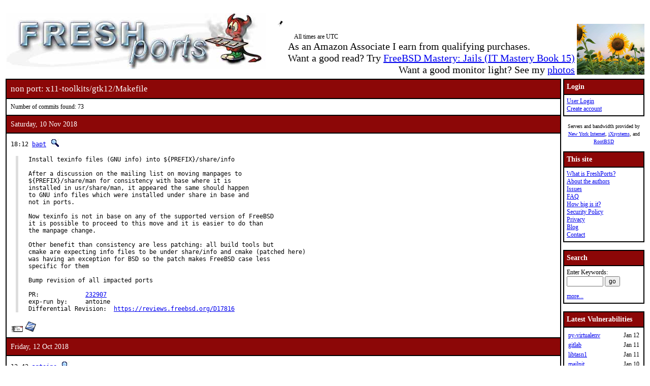

--- FILE ---
content_type: text/html; charset=UTF-8
request_url: https://www.freshports.org/x11-toolkits/gtk12/Makefile
body_size: 15704
content:
<!DOCTYPE html>
<html lang="en">
<head>
<!-- Google tag (gtag.js) -->
<script async src="https://www.googletagmanager.com/gtag/js?id=G-XD83WKV7CC"></script>
<script>
  window.dataLayer = window.dataLayer || [];
  function gtag(){dataLayer.push(arguments);}
  gtag('js', new Date());

  gtag('config', 'G-XD83WKV7CC');
</script>
	<title>FreshPorts -- x11-toolkits/gtk12/Makefile</title>
	<link rel="stylesheet" href="/css/freshports.css?v=e8de3987" type="text/css">

	<meta http-equiv="Content-Type" content="text/html; charset=UTF-8">

	<meta name="description" content="x11-toolkits/gtk12/Makefile">
	<meta name="keywords"    content="FreeBSD, index, applications, ports">

	<link rel="SHORTCUT ICON" href="/favicon.ico">

	<link rel="alternate" type="application/rss+xml" title="FreshPorts - The Place For Ports" href="https://www.freshports.org/backend/rss2.0.php">

	<link rel="search" type="application/opensearchdescription+xml" href="https://www.freshports.org/opensearch.php" title="FreshPorts">

	<link rel="apple-touch-icon" sizes="57x57" href="/images/apple-icon-57x57.png">
	<link rel="apple-touch-icon" sizes="60x60" href="/images/apple-icon-60x60.png">
	<link rel="apple-touch-icon" sizes="72x72" href="/images/apple-icon-72x72.png">
	<link rel="apple-touch-icon" sizes="76x76" href="/images/apple-icon-76x76.png">
	<link rel="apple-touch-icon" sizes="114x114" href="/images/apple-icon-114x114.png">
	<link rel="apple-touch-icon" sizes="120x120" href="/images/apple-icon-120x120.png">
	<link rel="apple-touch-icon" sizes="144x144" href="/images/apple-icon-144x144.png">
	<link rel="apple-touch-icon" sizes="152x152" href="/images/apple-icon-152x152.png">
	<link rel="apple-touch-icon" sizes="180x180" href="/images/apple-icon-180x180.png">
	<link rel="icon" type="image/png" sizes="192x192"  href="/images/android-icon-192x192.png">
	<link rel="icon" type="image/png" sizes="32x32" href="/images/favicon-32x32.png">
	<link rel="icon" type="image/png" sizes="96x96" href="/images/favicon-96x96.png">
	<link rel="icon" type="image/png" sizes="16x16" href="/images/favicon-16x16.png">
	<link rel="manifest" href="/manifest.json">
	<meta name="msapplication-TileColor" content="#ffffff">
	<meta name="msapplication-TileImage" content="/images/ms-icon-144x144.png">
	<meta name="theme-color" content="#ffffff">
</head>

<BODY><br>
<table class="fullwidth borderless">
<tr>
	<td><span class="logo"><a href="/"><img id="fp-logo" src="/images/freshports.jpg" alt="FreshPorts -- The Place For Ports" title="FreshPorts -- The Place For Ports" width="512" height="110"></a></span><img src="/images/notbug.gif" width="56" height="50" alt="notbug" title="notbug"><span class="amazon">As an Amazon Associate I earn from qualifying purchases.<br>Want a good read? Try <a target="_blank" rel="noopener noreferrer" href="https://www.amazon.com/gp/product/B07PVTBWX7/ref=as_li_tl?ie=UTF8&amp;camp=1789&amp;creative=9325&amp;creativeASIN=B07PVTBWX7&amp;linkCode=as2&amp;tag=thfrdi0c-20&amp;linkId=a5cb3ac309f59900d44401e24a169f05">FreeBSD Mastery: Jails (IT Mastery Book 15)</a></span><span class="amazon">Want a good monitor light? See my <a href="https://dan.langille.org/2023/12/30/blatant-self-interest-monitor-light/">photos</a></span><span class="timezone">All times are UTC</span></td>	<td class="sans nowrap vbottom hcentered"><img src="/images/ukraine.png" width="133" height="100" alt="Ukraine" title="Ukraine"></td>
</tr>
</table>

	<table class="fullwidth borderless">

	<tr><td class="content">

	<table class="maincontent fullwidth bordered"><tr>
<td class="accent" colspan="1"><span>non port: x11-toolkits/gtk12/Makefile</span></td>
</tr>

<tr><td><p>Number of commits found: 73</p></td></tr><tr><td class="accent">
   Saturday, 10 Nov 2018
</td></tr>

<tr><td class="commit-details">
<span class="meta">18:12 <a href="mailto:bapt@FreeBSD.org" title="committed by this person">bapt</a>&nbsp;<a href="/search.php?stype=committer&amp;method=exact&amp;query=bapt"><img class="icon" src="/images/search.jpg" alt="search for other commits by this committer" title="search for other commits by this committer" width="17" height="17"></a></span>
<blockquote class="description"><pre class="description">Install texinfo files (GNU info) into ${PREFIX}/share/info

After a discussion on the mailing list on moving manpages to
${PREFIX}/share/man for consistency with base where it is
installed in usr/share/man, it appeared the same should happen
to GNU info files which were installed under share in base and
not in ports.

Now texinfo is not in base on any of the supported version of FreeBSD
it is possible to proceed to this move and it is easier to do than
the manpage change.

Other benefit than consistency are less patching: all build tools but
cmake are expecting info files to be under share/info and cmake (patched here)
was having an exception for BSD so the patch makes FreeBSD case less
specific for them

Bump revision of all impacted ports

PR:		<a href="http://bugs.FreeBSD.org/232907">232907</a>
exp-run by:	antoine
Differential Revision:	<a href="https://reviews.freebsd.org/D17816">https://reviews.freebsd.org/D17816</a></pre>
</blockquote>
<a href="https://www.freebsd.org/cgi/mid.cgi?db=mid&amp;id=201811101812.wAAICwTS081936@repo.freebsd.org" rel="noopener noreferrer"><img class="icon" src="/images/envelope10.gif" alt="Original commit" title="Original commit message" width="32" height="18"></a><span class="hash"><a href="https://svnweb.freebsd.org/changeset/ports/484628" rel="noopener noreferrer"><img class="icon" src="/images/subversion.png" alt="Revision:484628" title="Revision:484628" width="32" height="32"></a>&nbsp;</span><tr><td class="accent">
   Friday, 12 Oct 2018
</td></tr>

<tr><td class="commit-details">
<span class="meta">12:42 <a href="mailto:antoine@FreeBSD.org" title="committed by this person">antoine</a>&nbsp;<a href="/search.php?stype=committer&amp;method=exact&amp;query=antoine"><img class="icon" src="/images/search.jpg" alt="search for other commits by this committer" title="search for other commits by this committer" width="17" height="17"></a></span>
<blockquote class="description"><pre class="description">Finish glib12 deprecation</pre>
</blockquote>
<a href="https://www.freebsd.org/cgi/mid.cgi?db=mid&amp;id=201810121242.w9CCgN0u010359@repo.freebsd.org" rel="noopener noreferrer"><img class="icon" src="/images/envelope10.gif" alt="Original commit" title="Original commit message" width="32" height="18"></a><span class="hash"><a href="https://svnweb.freebsd.org/changeset/ports/481899" rel="noopener noreferrer"><img class="icon" src="/images/subversion.png" alt="Revision:481899" title="Revision:481899" width="32" height="32"></a>&nbsp;</span><tr><td class="accent">
   Tuesday, 11 Sep 2018
</td></tr>

<tr><td class="commit-details">
<span class="meta">18:34 <a href="mailto:zeising@FreeBSD.org" title="committed by this person">zeising</a>&nbsp;<a href="/search.php?stype=committer&amp;method=exact&amp;query=zeising"><img class="icon" src="/images/search.jpg" alt="search for other commits by this committer" title="search for other commits by this committer" width="17" height="17"></a></span>
<blockquote class="description"><pre class="description">Change x11/xorgproto to become a build dep

Change x11/xorgproto to become a build time dependency when added to
USE_XORG.  Change the dependency to be on the port, rather than a file the
port installs.
Fix fallout.
Bump portrevision on depending ports.

PR:		<a href="http://bugs.FreeBSD.org/230909">230909</a>
Reviewed by:	eadler
Approved by:	portmgr (antoine)
Obtained
from:	<a href="https://github.com/FreeBSDDesktop/freebsd-ports/tree/feature/xorgproto">https://github.com/FreeBSDDesktop/freebsd-ports/tree/feature/xorgproto</a>
exp-run:	antoine
Differential Revision:	<a href="https://reviews.freebsd.org/D16906">https://reviews.freebsd.org/D16906</a></pre>
</blockquote>
<a href="https://www.freebsd.org/cgi/mid.cgi?db=mid&amp;id=201809111834.w8BIYS9X092959@repo.freebsd.org" rel="noopener noreferrer"><img class="icon" src="/images/envelope10.gif" alt="Original commit" title="Original commit message" width="32" height="18"></a><span class="hash"><a href="https://svnweb.freebsd.org/changeset/ports/479538" rel="noopener noreferrer"><img class="icon" src="/images/subversion.png" alt="Revision:479538" title="Revision:479538" width="32" height="32"></a>&nbsp;</span><tr><td class="accent">
   Monday, 10 Sep 2018
</td></tr>

<tr><td class="commit-details">
<span class="meta">14:40 <a href="mailto:mat@FreeBSD.org" title="committed by this person">mat</a>&nbsp;<a href="/search.php?stype=committer&amp;method=exact&amp;query=mat"><img class="icon" src="/images/search.jpg" alt="search for other commits by this committer" title="search for other commits by this committer" width="17" height="17"></a></span>
<blockquote class="description"><pre class="description">Add NLS option to ports using it but not defining it.</pre>
</blockquote>
<a href="https://www.freebsd.org/cgi/mid.cgi?db=mid&amp;id=201809101440.w8AEerTJ015995@repo.freebsd.org" rel="noopener noreferrer"><img class="icon" src="/images/envelope10.gif" alt="Original commit" title="Original commit message" width="32" height="18"></a><span class="hash"><a href="https://svnweb.freebsd.org/changeset/ports/479427" rel="noopener noreferrer"><img class="icon" src="/images/subversion.png" alt="Revision:479427" title="Revision:479427" width="32" height="32"></a>&nbsp;</span><tr><td class="accent">
   Tuesday, 31 Jul 2018
</td></tr>

<tr><td class="commit-details">
<span class="meta">18:41 <a href="mailto:zeising@FreeBSD.org" title="committed by this person">zeising</a>&nbsp;<a href="/search.php?stype=committer&amp;method=exact&amp;query=zeising"><img class="icon" src="/images/search.jpg" alt="search for other commits by this committer" title="search for other commits by this committer" width="17" height="17"></a></span>
<blockquote class="description"><pre class="description">Switch to xorgproto instead of individual packages

Upstream used to distribute protocol headers as separate packages, but has
decided to merge those to a common package, named xorgproto.  This update
tracks that change.

* Add a new port, x11/xorgproto, with are protocol headers for xorg.
* Hook the new protocol port to the build and to infrastructure in
  bsd.xorg.mk.
* Update all ports with a dependency on any of the old *proto packages to
  instead depend on xorgproto.  Bump portrevision.
* Delete the old *proto packages, update MOVED.

PR:		<a href="http://bugs.FreeBSD.org/230023">230023</a>
Submitted by:	zeising
Approved by:	portmgr (antoine)
exp-run by:	antoine</pre>
</blockquote>
<a href="https://www.freebsd.org/cgi/mid.cgi?db=mid&amp;id=201807311841.w6VIfUdL060838@repo.freebsd.org" rel="noopener noreferrer"><img class="icon" src="/images/envelope10.gif" alt="Original commit" title="Original commit message" width="32" height="18"></a><span class="hash"><a href="https://svnweb.freebsd.org/changeset/ports/476013" rel="noopener noreferrer"><img class="icon" src="/images/subversion.png" alt="Revision:476013" title="Revision:476013" width="32" height="32"></a>&nbsp;</span><tr><td class="accent">
   Thursday, 8 Dec 2016
</td></tr>

<tr><td class="commit-details">
<span class="meta">19:52 <a href="mailto:tijl@FreeBSD.org" title="committed by this person">tijl</a>&nbsp;<a href="/search.php?stype=committer&amp;method=exact&amp;query=tijl"><img class="icon" src="/images/search.jpg" alt="search for other commits by this committer" title="search for other commits by this committer" width="17" height="17"></a></span>
<blockquote class="description"><pre class="description">Remove libintl.so.9 compatibility link that was added in r374303 to
prevent massive PORTREVISION bumps.  Bump dependent ports that have not
been bumped since.</pre>
</blockquote>
<a href="https://www.freebsd.org/cgi/mid.cgi?db=mid&amp;id=201612081952.uB8JqK6B045992@repo.freebsd.org" rel="noopener noreferrer"><img class="icon" src="/images/envelope10.gif" alt="Original commit" title="Original commit message" width="32" height="18"></a><span class="hash"><a href="https://svnweb.freebsd.org/changeset/ports/428152" rel="noopener noreferrer"><img class="icon" src="/images/subversion.png" alt="Revision:428152" title="Revision:428152" width="32" height="32"></a>&nbsp;</span><tr><td class="accent">
   Friday, 21 Oct 2016
</td></tr>

<tr><td class="commit-details">
<span class="meta">12:51 <a href="mailto:mat@FreeBSD.org" title="committed by this person">mat</a>&nbsp;<a href="/search.php?stype=committer&amp;method=exact&amp;query=mat"><img class="icon" src="/images/search.jpg" alt="search for other commits by this committer" title="search for other commits by this committer" width="17" height="17"></a></span>
<blockquote class="description"><pre class="description">${RM} already has -f.

PR:		<a href="http://bugs.FreeBSD.org/213570">213570</a>
Submitted by:	mat
Exp-run by:	antoine
Sponsored by:	Absolight</pre>
</blockquote>
<a href="https://www.freebsd.org/cgi/mid.cgi?db=mid&amp;id=201610211251.u9LCpflH075483@repo.freebsd.org" rel="noopener noreferrer"><img class="icon" src="/images/envelope10.gif" alt="Original commit" title="Original commit message" width="32" height="18"></a><span class="hash"><a href="https://svnweb.freebsd.org/changeset/ports/424411" rel="noopener noreferrer"><img class="icon" src="/images/subversion.png" alt="Revision:424411" title="Revision:424411" width="32" height="32"></a>&nbsp;</span><tr><td class="accent">
   Thursday, 14 May 2015
</td></tr>

<tr><td class="commit-details">
<span class="meta">10:15 <a href="mailto:mat@FreeBSD.org" title="committed by this person">mat</a>&nbsp;<a href="/search.php?stype=committer&amp;method=exact&amp;query=mat"><img class="icon" src="/images/search.jpg" alt="search for other commits by this committer" title="search for other commits by this committer" width="17" height="17"></a></span>
<blockquote class="description"><pre class="description">MASTER_SITES cleanup.

- Replace ${MASTER_SITE_FOO} with FOO.
- Merge MASTER_SITE_SUBDIR into MASTER_SITES when possible. (This means 99.9%
  of the time.)
- Remove occurrences of MASTER_SITE_LOCAL when no subdirectory was present and
  no hint of what it should be was present.
- Fix some logic.
- And generally, make things more simple and easy to understand.

While there, add magic values to the FESTIVAL, GENTOO, GIMP, GNUPG, QT and
SAMBA macros.

Also, replace some EXTRACT_SUFX occurences with USES=tar:*.

Checked by:	make fetch-urlall-list
With hat:	portmgr
Sponsored by:	Absolight</pre>
</blockquote>
<a href="https://www.freebsd.org/cgi/mid.cgi?db=mid&amp;id=201505141015.t4EAF9sI027204@svn.freebsd.org" rel="noopener noreferrer"><img class="icon" src="/images/envelope10.gif" alt="Original commit" title="Original commit message" width="32" height="18"></a><span class="hash"><a href="https://svnweb.freebsd.org/changeset/ports/386312" rel="noopener noreferrer"><img class="icon" src="/images/subversion.png" alt="Revision:386312" title="Revision:386312" width="32" height="32"></a>&nbsp;</span><tr><td class="accent">
   Saturday, 13 Sep 2014
</td></tr>

<tr><td class="commit-details">
<span class="meta">15:11 <a href="mailto:tijl@FreeBSD.org" title="committed by this person">tijl</a>&nbsp;<a href="/search.php?stype=committer&amp;method=exact&amp;query=tijl"><img class="icon" src="/images/search.jpg" alt="search for other commits by this committer" title="search for other commits by this committer" width="17" height="17"></a></span>
<blockquote class="description"><pre class="description">devel/glib12 x11-toolkits/gtk12:
- Convert to USES=libtool and bump dependent ports
- Add INSTALL_TARGET=install-strip
- Remove patches that renamed include directories and libraries so they
  didn&apos;t conflict with early development versions of glib/gtk 2.0</pre>
</blockquote>
<a href="https://www.freebsd.org/cgi/mid.cgi?db=mid&amp;id=201409131511.s8DFBSA1071518@svn.freebsd.org" rel="noopener noreferrer"><img class="icon" src="/images/envelope10.gif" alt="Original commit" title="Original commit message" width="32" height="18"></a><span class="hash"><a href="https://svnweb.freebsd.org/changeset/ports/368108" rel="noopener noreferrer"><img class="icon" src="/images/subversion.png" alt="Revision:368108" title="Revision:368108" width="32" height="32"></a>&nbsp;</span><tr><td class="accent">
   Friday, 20 Jun 2014
</td></tr>

<tr><td class="commit-details">
<span class="meta">16:30 <a href="mailto:amdmi3@FreeBSD.org" title="committed by this person">amdmi3</a>&nbsp;<a href="/search.php?stype=committer&amp;method=exact&amp;query=amdmi3"><img class="icon" src="/images/search.jpg" alt="search for other commits by this committer" title="search for other commits by this committer" width="17" height="17"></a></span>
<blockquote class="description"><pre class="description">- Properly handle shared directory in plist

PR:		<a href="http://bugs.FreeBSD.org/191112">191112</a>
Submitted by:	amdmi3
Approved by:	kwm</pre>
</blockquote>
<a href="https://www.freebsd.org/cgi/mid.cgi?db=mid&amp;id=201406201630.s5KGUGaw097762@svn.freebsd.org" rel="noopener noreferrer"><img class="icon" src="/images/envelope10.gif" alt="Original commit" title="Original commit message" width="32" height="18"></a><span class="hash"><a href="https://svnweb.freebsd.org/changeset/ports/358600" rel="noopener noreferrer"><img class="icon" src="/images/subversion.png" alt="Revision:358600" title="Revision:358600" width="32" height="32"></a>&nbsp;</span><tr><td class="accent">
   Wednesday, 11 Jun 2014
</td></tr>

<tr><td class="commit-details">
<span class="meta">14:50 <a href="mailto:tijl@FreeBSD.org" title="committed by this person">tijl</a>&nbsp;<a href="/search.php?stype=committer&amp;method=exact&amp;query=tijl"><img class="icon" src="/images/search.jpg" alt="search for other commits by this committer" title="search for other commits by this committer" width="17" height="17"></a></span>
<blockquote class="description"><pre class="description">Support LIBS like LDFLAGS.

- Add LIBS=&quot;${LIBS}&quot; to MAKE_ENV and CONFIGURE_ENV.
- Add an option helper for LIBS.
- Adjust all ports that already use LIBS.  Also remove references to
  PTHREAD_CFLAGS and PTHREAD_LIBS while here.
- Some ports did not support having a LIBS environment variable and
  required additional patches.

Somewhat simplified a linker command line looks like:

${CC} ${src_LDFLAGS} ${LDFLAGS} ${src_LIBS} ${LIBS}

where src_LDFLAGS and src_LIBS are controlled by upstream and LDFLAGS and
LIBS can be controlled by us.  If possible -L and -l flags need to be
added to LIBS to make sure they appear after any -L and -l flags set by
upstream.  Many ports currently add -L${LOCALBASE}/lib to LDFLAGS but this
may appear too early on the command line causing installed libraries to
be linked in instead of freshly built ones.

Additional changes:
benchmarks/netio: Replace WITH_IPV6 with an IPV6 option.
comms/gnokii: Replace some patches with USES=pathfix.  Also remove -fPIC.
graphics/gimageview: USES=libtool and install desktop file in DESKTOPDIR.
graphics/visionworkbench: Remove FreeBSD 7 support.
multimedia/libmovtar: New LIB_DEPENDS syntax.
multimedia/opencinematools: Use standard do-build.
net/siproxd: USES=libtool:keepla (port actually needs .la files for plugins)
net-mgmt/nagios: Remove -fPIC.
net-mgmt/nagios4: Remove -fPIC.
print/cups-base: Only add -lssp_nonshared on i386 and OSVERSION &lt; 1000036.
security/p11-kit: Replace PTHREAD_LIBS in CONFIGURE_ENV with
ac_cv_func_pthread_mutexattr_init=no in CONFIGURE_ARGS.  This skips a test
in configure that falsely detects pthread_mutexattr_init in our libc.
sysutils/dar: Fix iconv detection.
x11/rxvt-unicode: Remove -lstdc++ and patch configure to remove a FreeBSD
hack and use $CXX as linker as on other platforms.

PR:		<a href="http://bugs.FreeBSD.org/190592">190592</a>
Exp-run by:	antoine
Approved by:	portmgr (antoine)</pre>
</blockquote>
<a href="https://www.freebsd.org/cgi/mid.cgi?db=mid&amp;id=201406111450.s5BEo01w018842@svn.freebsd.org" rel="noopener noreferrer"><img class="icon" src="/images/envelope10.gif" alt="Original commit" title="Original commit message" width="32" height="18"></a><span class="hash"><a href="https://svnweb.freebsd.org/changeset/ports/357486" rel="noopener noreferrer"><img class="icon" src="/images/subversion.png" alt="Revision:357486" title="Revision:357486" width="32" height="32"></a>&nbsp;</span><tr><td class="accent">
   Sunday, 2 Feb 2014
</td></tr>

<tr><td class="commit-details">
<span class="meta">14:56 <a href="mailto:miwi@FreeBSD.org" title="committed by this person">miwi</a>&nbsp;<a href="/search.php?stype=committer&amp;method=exact&amp;query=miwi"><img class="icon" src="/images/search.jpg" alt="search for other commits by this committer" title="search for other commits by this committer" width="17" height="17"></a></span>
<blockquote class="description"><pre class="description">- Stage support</pre>
</blockquote>
<a href="https://www.freebsd.org/cgi/mid.cgi?db=mid&amp;id=201402021456.s12Eu3Gc088033@svn.freebsd.org" rel="noopener noreferrer"><img class="icon" src="/images/envelope10.gif" alt="Original commit" title="Original commit message" width="32" height="18"></a><span class="hash"><a href="https://svnweb.freebsd.org/changeset/ports/342304" rel="noopener noreferrer"><img class="icon" src="/images/subversion.png" alt="Revision:342304" title="Revision:342304" width="32" height="32"></a>&nbsp;</span><tr><td class="accent">
   Wednesday, 2 Oct 2013
</td></tr>

<tr><td class="commit-details">
<span class="meta">16:24 <a href="mailto:kwm@FreeBSD.org" title="committed by this person">kwm</a>&nbsp;<a href="/search.php?stype=committer&amp;method=exact&amp;query=kwm"><img class="icon" src="/images/search.jpg" alt="search for other commits by this committer" title="search for other commits by this committer" width="17" height="17"></a></span>
<blockquote class="description"><pre class="description">Fix pkgname collisions in gtk??[mm] ports.</pre>
</blockquote>
<a href="https://www.freebsd.org/cgi/mid.cgi?db=mid&amp;id=201310021624.r92GOJoX076948@svn.freebsd.org" rel="noopener noreferrer"><img class="icon" src="/images/envelope10.gif" alt="Original commit" title="Original commit message" width="32" height="18"></a><span class="hash"><a href="https://svnweb.freebsd.org/changeset/ports/329070" rel="noopener noreferrer"><img class="icon" src="/images/subversion.png" alt="Revision:329070" title="Revision:329070" width="32" height="32"></a>&nbsp;</span><tr><td class="accent">
   Friday, 20 Sep 2013
</td></tr>

<tr><td class="commit-details">
<span class="meta">23:57 <a href="mailto:bapt@FreeBSD.org" title="committed by this person">bapt</a>&nbsp;<a href="/search.php?stype=committer&amp;method=exact&amp;query=bapt"><img class="icon" src="/images/search.jpg" alt="search for other commits by this committer" title="search for other commits by this committer" width="17" height="17"></a></span>
<blockquote class="description"><pre class="description">Add NO_STAGE all over the place in preparation for the staging support (cat:
x11-toolkits)</pre>
</blockquote>
<a href="https://www.freebsd.org/cgi/mid.cgi?db=mid&amp;id=201309202357.r8KNvmdW090730@svn.freebsd.org" rel="noopener noreferrer"><img class="icon" src="/images/envelope10.gif" alt="Original commit" title="Original commit message" width="32" height="18"></a><span class="hash"><a href="https://svnweb.freebsd.org/changeset/ports/327785" rel="noopener noreferrer"><img class="icon" src="/images/subversion.png" alt="Revision:327785" title="Revision:327785" width="32" height="32"></a>&nbsp;</span><tr><td class="accent">
   Thursday, 12 Sep 2013
</td></tr>

<tr><td class="commit-details">
<span class="meta">17:55 <a href="mailto:az@FreeBSD.org" title="committed by this person">az</a>&nbsp;<a href="/search.php?stype=committer&amp;method=exact&amp;query=az"><img class="icon" src="/images/search.jpg" alt="search for other commits by this committer" title="search for other commits by this committer" width="17" height="17"></a></span>
<blockquote class="description"><pre class="description">- convert to the new perl5 framework
- convert USE_GMAKE to Uses

Reviewed by:	kwm@
Approved by:	kwm@ (gnome@)</pre>
</blockquote>
<a href="https://www.freebsd.org/cgi/mid.cgi?db=mid&amp;id=201309121755.r8CHtfSR099265@svn.freebsd.org" rel="noopener noreferrer"><img class="icon" src="/images/envelope10.gif" alt="Original commit" title="Original commit message" width="32" height="18"></a><span class="hash"><a href="https://svnweb.freebsd.org/changeset/ports/327099" rel="noopener noreferrer"><img class="icon" src="/images/subversion.png" alt="Revision:327099" title="Revision:327099" width="32" height="32"></a>&nbsp;</span><tr><td class="accent">
   Monday, 6 May 2013
</td></tr>

<tr><td class="commit-details">
<span class="meta">06:41 <a href="mailto:bapt@FreeBSD.org" title="committed by this person">bapt</a>&nbsp;<a href="/search.php?stype=committer&amp;method=exact&amp;query=bapt"><img class="icon" src="/images/search.jpg" alt="search for other commits by this committer" title="search for other commits by this committer" width="17" height="17"></a></span>
<blockquote class="description"><pre class="description">Finish converting x11* from WITHOUT_NLS to PORT_OPTIONS:MNLS</pre>
</blockquote>
<a href="https://www.freebsd.org/cgi/mid.cgi?db=mid&amp;id=201305060641.r466fGGr058288@svn.freebsd.org" rel="noopener noreferrer"><img class="icon" src="/images/envelope10.gif" alt="Original commit" title="Original commit message" width="32" height="18"></a><span class="hash"><a href="https://svnweb.freebsd.org/changeset/ports/317470" rel="noopener noreferrer"><img class="icon" src="/images/subversion.png" alt="Revision:317470" title="Revision:317470" width="32" height="32"></a>&nbsp;</span><tr><td class="accent">
   Wednesday, 24 Apr 2013
</td></tr>

<tr><td class="commit-details">
<span class="meta">18:10 <a href="mailto:ak@FreeBSD.org" title="committed by this person">ak</a>&nbsp;<a href="/search.php?stype=committer&amp;method=exact&amp;query=ak"><img class="icon" src="/images/search.jpg" alt="search for other commits by this committer" title="search for other commits by this committer" width="17" height="17"></a></span>
<blockquote class="description"><pre class="description">- Convert USE_GETTEXT to USES (part 3)

Approved by:	portmgr (bapt)</pre>
</blockquote>
<a href="https://www.freebsd.org/cgi/mid.cgi?db=mid&amp;id=201304241810.r3OIAWxO064484@svn.freebsd.org" rel="noopener noreferrer"><img class="icon" src="/images/envelope10.gif" alt="Original commit" title="Original commit message" width="32" height="18"></a><span class="hash"><a href="https://svnweb.freebsd.org/changeset/ports/316464" rel="noopener noreferrer"><img class="icon" src="/images/subversion.png" alt="Revision:316464" title="Revision:316464" width="32" height="32"></a>&nbsp;</span><tr><td class="accent">
   Friday, 23 Sep 2011
</td></tr>

<tr><td class="commit-details">
<span class="meta">22:26 <a href="mailto:amdmi3@FreeBSD.org" title="committed by this person">amdmi3</a>&nbsp;<a href="/search.php?stype=committer&amp;method=exact&amp;query=amdmi3"><img class="icon" src="/images/search.jpg" alt="search for other commits by this committer" title="search for other commits by this committer" width="17" height="17"></a></span>
<blockquote class="description"><pre class="description">- Add LDFLAGS to CONFIGURE_ENV and MAKE_ENV (as it was done with LDFLAGS)
- Fix all ports that add {CPP,LD}FLAGS to *_ENV to modify flags instead

PR:             <a href="http://bugs.FreeBSD.org/157936">157936</a>
Submitted by:   myself
Exp-runs by:    pav
Approved by:    pav</pre>
</blockquote>
<a href="https://www.freebsd.org/cgi/mid.cgi?db=mid&amp;id=201109232226.p8NMQdcD020537@repoman.freebsd.org" rel="noopener noreferrer"><img class="icon" src="/images/envelope10.gif" alt="Original commit" title="Original commit message" width="32" height="18"></a><span class="hash"></span><tr><td class="accent">
   Saturday, 4 Dec 2010
</td></tr>

<tr><td class="commit-details">
<span class="meta">07:34 <a href="mailto:ade@FreeBSD.org" title="committed by this person">ade</a>&nbsp;<a href="/search.php?stype=committer&amp;method=exact&amp;query=ade"><img class="icon" src="/images/search.jpg" alt="search for other commits by this committer" title="search for other commits by this committer" width="17" height="17"></a></span>
<blockquote class="description"><pre class="description">Sync to new bsd.autotools.mk</pre>
</blockquote>
<a href="https://www.freebsd.org/cgi/mid.cgi?db=mid&amp;id=201012040734.oB47YRTt007393@repoman.freebsd.org" rel="noopener noreferrer"><img class="icon" src="/images/envelope10.gif" alt="Original commit" title="Original commit message" width="32" height="18"></a><span class="hash"></span><tr><td class="accent">
   Monday, 31 May 2010
</td></tr>

<tr><td class="commit-details">
<span class="meta">02:01 <a href="mailto:ade@FreeBSD.org" title="committed by this person">ade</a>&nbsp;<a href="/search.php?stype=committer&amp;method=exact&amp;query=ade"><img class="icon" src="/images/search.jpg" alt="search for other commits by this committer" title="search for other commits by this committer" width="17" height="17"></a></span>
<blockquote class="description"><pre class="description">Bounce PORTREVISION for gettext-related ports.  Have fun, ya&apos;ll.</pre>
</blockquote>
<a href="https://www.freebsd.org/cgi/mid.cgi?db=mid&amp;id=201005310201.o4V21utY085216@repoman.freebsd.org" rel="noopener noreferrer"><img class="icon" src="/images/envelope10.gif" alt="Original commit" title="Original commit message" width="32" height="18"></a><span class="hash"></span><tr><td class="accent">
   Thursday, 29 Apr 2010
</td></tr>

<tr><td class="commit-details">
<span class="meta">01:37 <a href="mailto:mezz@FreeBSD.org" title="committed by this person">mezz</a>&nbsp;<a href="/search.php?stype=committer&amp;method=exact&amp;query=mezz"><img class="icon" src="/images/search.jpg" alt="search for other commits by this committer" title="search for other commits by this committer" width="17" height="17"></a></span>
<blockquote class="description"><pre class="description">Only need Perl in the build time.

PR:             <a href="http://bugs.FreeBSD.org/145835">ports/145835</a>
Submitted by:   Bapt &lt;baptiste.daroussin@gmail.com&gt;</pre>
</blockquote>
<a href="https://www.freebsd.org/cgi/mid.cgi?db=mid&amp;id=201004290137.o3T1bS11017532@repoman.freebsd.org" rel="noopener noreferrer"><img class="icon" src="/images/envelope10.gif" alt="Original commit" title="Original commit message" width="32" height="18"></a><span class="hash"></span><tr><td class="accent">
   Wednesday, 16 Sep 2009
</td></tr>

<tr><td class="commit-details">
<span class="meta">22:17 <a href="mailto:naddy@FreeBSD.org" title="committed by this person">naddy</a>&nbsp;<a href="/search.php?stype=committer&amp;method=exact&amp;query=naddy"><img class="icon" src="/images/search.jpg" alt="search for other commits by this committer" title="search for other commits by this committer" width="17" height="17"></a></span>
<blockquote class="description"><pre class="description">Quote first argument to AC_DEFUN() to shut up aclocal warning.

Feature safe:   yes</pre>
</blockquote>
<a href="https://www.freebsd.org/cgi/mid.cgi?db=mid&amp;id=200909162217.n8GMH1wT067298@repoman.freebsd.org" rel="noopener noreferrer"><img class="icon" src="/images/envelope10.gif" alt="Original commit" title="Original commit message" width="32" height="18"></a><span class="hash"></span><tr><td class="accent">
   Sunday, 2 Aug 2009
</td></tr>

<tr><td class="commit-details">
<span class="meta">19:36 <a href="mailto:mezz@FreeBSD.org" title="committed by this person">mezz</a>&nbsp;<a href="/search.php?stype=committer&amp;method=exact&amp;query=mezz"><img class="icon" src="/images/search.jpg" alt="search for other commits by this committer" title="search for other commits by this committer" width="17" height="17"></a></span>
<blockquote class="description"><pre class="description">-Repocopy devel/libtool15 -&gt; libtool22 and libltdl15 -&gt; libltdl22.
-Update libtool and libltdl to 2.2.6a.
-Remove devel/libtool15 and devel/libltdl15.
-Fix ports build with libtool22/libltdl22.
-Bump ports that depend on libltdl22 due to shared library version change.
-Explain what to do update in the UPDATING.

It has been tested with GNOME2, XFCE4, KDE3, KDE4 and other many wm/desktop
and applications in the runtime.

With help:      marcus and kwm
Pointyhat-exp:  a few times by pav
Tested by:      pgollucci, &quot;Romain TartiÃ¨re&quot; &lt;romain@blogreen.org&gt;, and
                a few MarcusCom CVS users. Also, I might have missed a few.
Repocopy by:    marcus
Approved by:    portmgr</pre>
</blockquote>
<a href="https://www.freebsd.org/cgi/mid.cgi?db=mid&amp;id=200908021936.n72JaYSD075693@repoman.freebsd.org" rel="noopener noreferrer"><img class="icon" src="/images/envelope10.gif" alt="Original commit" title="Original commit message" width="32" height="18"></a><span class="hash"></span><tr><td class="accent">
   Monday, 2 Feb 2009
</td></tr>

<tr><td class="commit-details">
<span class="meta">01:36 <a href="mailto:araujo@FreeBSD.org" title="committed by this person">araujo</a>&nbsp;<a href="/search.php?stype=committer&amp;method=exact&amp;query=araujo"><img class="icon" src="/images/search.jpg" alt="search for other commits by this committer" title="search for other commits by this committer" width="17" height="17"></a></span>
<blockquote class="description"><pre class="description">- Use GNOME macro instead of ${MASTER_SITE_GNOME}, remove
  MASTER_SITE_SUBDIR when possible.

PR:             <a href="http://bugs.FreeBSD.org/125243">ports/125243</a>
Submitted by:   pgollucci
Reworked by:    myself
Tested on:      pointyhat exp-run (pav)</pre>
</blockquote>
<a href="https://www.freebsd.org/cgi/mid.cgi?db=mid&amp;id=200902020136.n121aGfa095355@repoman.freebsd.org" rel="noopener noreferrer"><img class="icon" src="/images/envelope10.gif" alt="Original commit" title="Original commit message" width="32" height="18"></a><span class="hash"></span><tr><td class="accent">
   Friday, 6 Jun 2008
</td></tr>

<tr><td class="commit-details">
<span class="meta">14:16 <a href="mailto:edwin@FreeBSD.org" title="committed by this person">edwin</a>&nbsp;<a href="/search.php?stype=committer&amp;method=exact&amp;query=edwin"><img class="icon" src="/images/search.jpg" alt="search for other commits by this committer" title="search for other commits by this committer" width="17" height="17"></a></span>
<blockquote class="description"><pre class="description">Bump portrevision due to upgrade of devel/gettext.

The affected ports are the ones with gettext as a run-dependency
according to ports/INDEX-7 (5007 of them) and the ones with USE_GETTEXT
in Makefile (29 of them).

PR:             <a href="http://bugs.FreeBSD.org/124340">ports/124340</a>
Submitted by:   edwin@
Approved by:    portmgr (pav)</pre>
</blockquote>
<a href="https://www.freebsd.org/cgi/mid.cgi?db=mid&amp;id=200806061416.m56EGbWW033387@repoman.freebsd.org" rel="noopener noreferrer"><img class="icon" src="/images/envelope10.gif" alt="Original commit" title="Original commit message" width="32" height="18"></a><span class="hash"></span><tr><td class="accent">
   Saturday, 19 Apr 2008
</td></tr>

<tr><td class="commit-details">
<span class="meta">17:56 <a href="mailto:miwi@FreeBSD.org" title="committed by this person">miwi</a>&nbsp;<a href="/search.php?stype=committer&amp;method=exact&amp;query=miwi"><img class="icon" src="/images/search.jpg" alt="search for other commits by this committer" title="search for other commits by this committer" width="17" height="17"></a></span>
<blockquote class="description"><pre class="description">- Remove unneeded dependency from gtk12/gtk20 [1]
- Remove USE_XLIB/USE_X_PREFIX/USE_XPM in favor of USE_XORG
- Remove X11BASE support in favor of LOCALBASE or PREFIX
- Use USE_LDCONFIG instead of INSTALLS_SHLIB
- Remove unneeded USE_GCC 3.4+

Thanks to all Helpers:
        Dmitry Marakasov, Chess Griffin, beech@, dinoex, rafan, gahr,
        ehaupt, nox, itetcu, flz, pav

PR:             <a href="http://bugs.FreeBSD.org/116263">116263</a>
Tested on:      pointyhat
Approved by:    portmgr (pav)</pre>
</blockquote>
<a href="https://www.freebsd.org/cgi/mid.cgi?db=mid&amp;id=200804191756.m3JHu63A015323@repoman.freebsd.org" rel="noopener noreferrer"><img class="icon" src="/images/envelope10.gif" alt="Original commit" title="Original commit message" width="32" height="18"></a><span class="hash"></span><tr><td class="accent">
   Saturday, 19 May 2007
</td></tr>

<tr><td class="commit-details">
<span class="meta">20:32 <a href="mailto:flz@FreeBSD.org" title="committed by this person">flz</a>&nbsp;<a href="/search.php?stype=committer&amp;method=exact&amp;query=flz"><img class="icon" src="/images/search.jpg" alt="search for other commits by this committer" title="search for other commits by this committer" width="17" height="17"></a></span>
<blockquote class="description"><pre class="description">- Welcome X.org 7.2 \o/.
- Set X11BASE to ${LOCALBASE} for recent ${OSVERSION}.
- Bump PORTREVISION for ports intalling files in ${X11BASE}.</pre>
</blockquote>
<a href="https://www.freebsd.org/cgi/mid.cgi?db=mid&amp;id=200705192032.l4JKWwtC047435@repoman.freebsd.org" rel="noopener noreferrer"><img class="icon" src="/images/envelope10.gif" alt="Original commit" title="Original commit message" width="32" height="18"></a><span class="hash"></span><tr><td class="accent">
   Saturday, 14 Oct 2006
</td></tr>

<tr><td class="commit-details">
<span class="meta">08:54 <a href="mailto:marcus@FreeBSD.org" title="committed by this person">marcus</a>&nbsp;<a href="/search.php?stype=committer&amp;method=exact&amp;query=marcus"><img class="icon" src="/images/search.jpg" alt="search for other commits by this committer" title="search for other commits by this committer" width="17" height="17"></a></span>
<blockquote class="description"><pre class="description">Chase the GNOME X11BASE to LOCALBASE move, and fix the build with the
new freetype2 where needed.

Submitted by:   mezz, ahze, pav, and many others
Approved by:    portmgr (implicit, kris)</pre>
</blockquote>
<a href="https://www.freebsd.org/cgi/mid.cgi?db=mid&amp;id=200610140854.k9E8stKt051743@repoman.freebsd.org" rel="noopener noreferrer"><img class="icon" src="/images/envelope10.gif" alt="Original commit" title="Original commit message" width="32" height="18"></a><span class="hash"></span><tr><td class="accent">
   Thursday, 23 Feb 2006
</td></tr>

<tr><td class="commit-details">
<span class="meta">10:40 <a href="mailto:ade@FreeBSD.org" title="committed by this person">ade</a>&nbsp;<a href="/search.php?stype=committer&amp;method=exact&amp;query=ade"><img class="icon" src="/images/search.jpg" alt="search for other commits by this committer" title="search for other commits by this committer" width="17" height="17"></a></span>
<blockquote class="description"><pre class="description">Conversion to a single libtool environment.

Approved by:    portmgr (kris)</pre>
</blockquote>
<a href="https://www.freebsd.org/cgi/mid.cgi?db=mid&amp;id=200602231040.k1NAejIs079900@repoman.freebsd.org" rel="noopener noreferrer"><img class="icon" src="/images/envelope10.gif" alt="Original commit" title="Original commit message" width="32" height="18"></a><span class="hash"></span><tr><td class="accent">
   Tuesday, 15 Nov 2005
</td></tr>

<tr><td class="commit-details">
<span class="meta">06:52 <a href="mailto:ade@FreeBSD.org" title="committed by this person">ade</a>&nbsp;<a href="/search.php?stype=committer&amp;method=exact&amp;query=ade"><img class="icon" src="/images/search.jpg" alt="search for other commits by this committer" title="search for other commits by this committer" width="17" height="17"></a></span>
<blockquote class="description"><pre class="description">Mass-conversion to the USE_AUTOTOOLS New World Order.  The code present
in bsd.autotools.mk essentially makes this a no-op given that all the
old variables set a USE_AUTOTOOLS_COMPAT variable, which is parsed in
exactly the same way as USE_AUTOTOOLS itself.

Moreover, USE_AUTOTOOLS has already been extensively tested by the GNOME
team -- all GNOME 2.12.x ports use it.

Preliminary documentation can be found at:
        <a href="http://people.FreeBSD.org/~ade/autotools.txt">http://people.FreeBSD.org/~ade/autotools.txt</a>

which is in the process of being SGMLized before introduction into the
Porters Handbook.

Light blue touch-paper.  Run.</pre>
</blockquote>
<a href="https://www.freebsd.org/cgi/mid.cgi?db=mid&amp;id=200511150652.jAF6qC9X026352@repoman.freebsd.org" rel="noopener noreferrer"><img class="icon" src="/images/envelope10.gif" alt="Original commit" title="Original commit message" width="32" height="18"></a><span class="hash"></span><tr><td class="accent">
   Wednesday, 20 Apr 2005
</td></tr>

<tr><td class="commit-details">
<span class="meta">05:49 <a href="mailto:bland@FreeBSD.org" title="committed by this person">bland</a>&nbsp;<a href="/search.php?stype=committer&amp;method=exact&amp;query=bland"><img class="icon" src="/images/search.jpg" alt="search for other commits by this committer" title="search for other commits by this committer" width="17" height="17"></a></span>
<blockquote class="description"><pre class="description">Fix inter-library dependency on libgdk.

Reported by:    krismail</pre>
</blockquote>
<a href="https://www.freebsd.org/cgi/mid.cgi?db=mid&amp;id=200504200549.j3K5nCWt068915@repoman.freebsd.org" rel="noopener noreferrer"><img class="icon" src="/images/envelope10.gif" alt="Original commit" title="Original commit message" width="32" height="18"></a><span class="hash"></span><tr><td class="accent">
   Sunday, 27 Feb 2005
</td></tr>

<tr><td class="commit-details">
<span class="meta">15:40 <a href="mailto:pav@FreeBSD.org" title="committed by this person">pav</a>&nbsp;<a href="/search.php?stype=committer&amp;method=exact&amp;query=pav"><img class="icon" src="/images/search.jpg" alt="search for other commits by this committer" title="search for other commits by this committer" width="17" height="17"></a></span>
<blockquote class="description"><pre class="description">- Use INFO

Requested by:   krion</pre>
</blockquote>
<a href="https://www.freebsd.org/cgi/mid.cgi?db=mid&amp;id=200502271540.j1RFeQYM003771@repoman.freebsd.org" rel="noopener noreferrer"><img class="icon" src="/images/envelope10.gif" alt="Original commit" title="Original commit message" width="32" height="18"></a><span class="hash"></span><tr><td class="accent">
   Friday, 9 Jul 2004
</td></tr>

<tr><td class="commit-details">
<span class="meta">17:43 <a href="mailto:marcus@FreeBSD.org" title="committed by this person">marcus</a>&nbsp;<a href="/search.php?stype=committer&amp;method=exact&amp;query=marcus"><img class="icon" src="/images/search.jpg" alt="search for other commits by this committer" title="search for other commits by this committer" width="17" height="17"></a></span>
<blockquote class="description"><pre class="description">Apply a big libtool patch to allow porters to use the libtool installed by
the libtoolX ports instead of the one included with each port.  Ports that
set USE_LIBTOOL_VER=X will now use the ports version of libtool instead of
the included version.  To restore previous behavior, use the new macro,
USE_INC_LIBTOOL_VER.  Both macros accept the same argument: a libtool version.

For example, to use the ports version of libtool-1.5, add the following to
your Makefile:

USE_LIBTOOL_VER=        15

To use the included version of libtool with extra hacks provided by
libtool-1.5, add the following to your Makefile:

USE_INC_LIBTOOL_VER=    15

With this change, ports that had to add additional libtool hacks to prevent
.la files from being installed or to fix certain threading issues can now
delete those hacks (after appropriate testing, of course).

PR:             <a href="http://bugs.FreeBSD.org/63944">63944</a>
Based on work by:eik and marcus
Approved by:    ade (autotools maintainer)
Tested by:      kris on pointyhat
Bound to be hidden problems:    You bet</pre>
</blockquote>
<a href="https://www.freebsd.org/cgi/mid.cgi?db=mid&amp;id=200407091743.i69HhBjo086851@repoman.freebsd.org" rel="noopener noreferrer"><img class="icon" src="/images/envelope10.gif" alt="Original commit" title="Original commit message" width="32" height="18"></a><span class="hash"></span><tr><td class="accent">
   Saturday, 17 Apr 2004
</td></tr>

<tr><td class="commit-details">
<span class="meta">18:17 <a href="mailto:marcus@FreeBSD.org" title="committed by this person">marcus</a>&nbsp;<a href="/search.php?stype=committer&amp;method=exact&amp;query=marcus"><img class="icon" src="/images/search.jpg" alt="search for other commits by this committer" title="search for other commits by this committer" width="17" height="17"></a></span>
<blockquote class="description"><pre class="description">Always add the default gtkrc file to the search path so that we know we&apos;ll
have some sane theme properties when using KDE 3 or GNOME 2.

Submitted by:   kan</pre>
</blockquote>
<a href="https://www.freebsd.org/cgi/mid.cgi?db=mid&amp;id=200404171817.i3HIHFs1074896@repoman.freebsd.org" rel="noopener noreferrer"><img class="icon" src="/images/envelope10.gif" alt="Original commit" title="Original commit message" width="32" height="18"></a><span class="hash"></span><tr><td class="accent">
   Sunday, 14 Mar 2004
</td></tr>

<tr><td class="commit-details">
<span class="meta">06:17 <a href="mailto:ade@FreeBSD.org" title="committed by this person">ade</a>&nbsp;<a href="/search.php?stype=committer&amp;method=exact&amp;query=ade"><img class="icon" src="/images/search.jpg" alt="search for other commits by this committer" title="search for other commits by this committer" width="17" height="17"></a></span>
<blockquote class="description"><pre class="description">Whoa there, boy, that&apos;s a mighty big commit y&apos;all have there...

Begin autotools sanitization sequence by requiring ports to explicitly
specify which version of {libtool,autoconf,automake} they need, erasing
the concept of a &quot;system default&quot;.

For ports-in-waiting:

        USE_LIBTOOL=YES         -&gt;      USE_LIBTOOL_VER=13
        USE_AUTOCONF=YES        -&gt;      USE_AUTOCONF_VER=213
        USE_AUTOMAKE=YES        -&gt;      USE_AUTOMAKE_VER=14

Ports attempting to use the old style system after June 1st 2004 will be
sorely disappointed.</pre>
</blockquote>
<a href="https://www.freebsd.org/cgi/mid.cgi?db=mid&amp;id=200403140617.i2E6Hvnk002255@repoman.freebsd.org" rel="noopener noreferrer"><img class="icon" src="/images/envelope10.gif" alt="Original commit" title="Original commit message" width="32" height="18"></a><span class="hash"></span><tr><td class="accent">
   Tuesday, 2 Mar 2004
</td></tr>

<tr><td class="commit-details">
<span class="meta">06:07 <a href="mailto:kris@FreeBSD.org" title="committed by this person">kris</a>&nbsp;<a href="/search.php?stype=committer&amp;method=exact&amp;query=kris"><img class="icon" src="/images/search.jpg" alt="search for other commits by this committer" title="search for other commits by this committer" width="17" height="17"></a></span>
<blockquote class="description"><pre class="description">Respect WITHOUT_NLS.

Approved by:    maintainer</pre>
</blockquote>
<a href="https://www.freebsd.org/cgi/mid.cgi?db=mid&amp;id=200403020607.i2267s2X001577@repoman.freebsd.org" rel="noopener noreferrer"><img class="icon" src="/images/envelope10.gif" alt="Original commit" title="Original commit message" width="32" height="18"></a><span class="hash"></span><tr><td class="accent">
   Wednesday, 4 Feb 2004
</td></tr>

<tr><td class="commit-details">
<span class="meta">04:36 <a href="mailto:marcus@FreeBSD.org" title="committed by this person">marcus</a>&nbsp;<a href="/search.php?stype=committer&amp;method=exact&amp;query=marcus"><img class="icon" src="/images/search.jpg" alt="search for other commits by this committer" title="search for other commits by this committer" width="17" height="17"></a></span>
<blockquote class="description"><pre class="description">Add USE_GETTEXT and bump PORTREVISION.

Submitted by:   trevor
Tested by:      bento</pre>
</blockquote>
<a href="https://www.freebsd.org/cgi/mid.cgi?db=mid&amp;id=200402040436.i144aVnS047590@repoman.freebsd.org" rel="noopener noreferrer"><img class="icon" src="/images/envelope10.gif" alt="Original commit" title="Original commit message" width="32" height="18"></a><span class="hash"></span><tr><td class="accent">
   Friday, 23 Jan 2004
</td></tr>

<tr><td class="commit-details">
<span class="meta">18:12 <a href="mailto:trevor@FreeBSD.org" title="committed by this person">trevor</a>&nbsp;<a href="/search.php?stype=committer&amp;method=exact&amp;query=trevor"><img class="icon" src="/images/search.jpg" alt="search for other commits by this committer" title="search for other commits by this committer" width="17" height="17"></a></span>
<blockquote class="description"><pre class="description">Now gettext 0.12.1 is gettext-old.</pre>
</blockquote>
<a href="https://www.freebsd.org/cgi/mid.cgi?db=mid&amp;id=200401231812.i0NICQB7061242@repoman.freebsd.org" rel="noopener noreferrer"><img class="icon" src="/images/envelope10.gif" alt="Original commit" title="Original commit message" width="32" height="18"></a><span class="hash"></span><tr><td class="accent">
   Tuesday, 26 Aug 2003
</td></tr>

<tr><td class="commit-details">
<span class="meta">20:25 <a href="mailto:marcus@FreeBSD.org" title="committed by this person">marcus</a>&nbsp;<a href="/search.php?stype=committer&amp;method=exact&amp;query=marcus"><img class="icon" src="/images/search.jpg" alt="search for other commits by this committer" title="search for other commits by this committer" width="17" height="17"></a></span>
<blockquote class="description"><pre class="description">Bump the PORTREVISION for the ports directly affected by the gettext upgrade.

Prodded by:     kris</pre>
</blockquote>
<a href="https://www.freebsd.org/cgi/mid.cgi?db=mid&amp;id=200308262025.h7QKPwu3011893@repoman.freebsd.org" rel="noopener noreferrer"><img class="icon" src="/images/envelope10.gif" alt="Original commit" title="Original commit message" width="32" height="18"></a><span class="hash"></span><tr><td class="accent">
   Monday, 25 Aug 2003
</td></tr>

<tr><td class="commit-details">
<span class="meta">05:41 <a href="mailto:marcus@FreeBSD.org" title="committed by this person">marcus</a>&nbsp;<a href="/search.php?stype=committer&amp;method=exact&amp;query=marcus"><img class="icon" src="/images/search.jpg" alt="search for other commits by this committer" title="search for other commits by this committer" width="17" height="17"></a></span>
<blockquote class="description"><pre class="description">Chase the libintl.so shared lib version.</pre>
</blockquote>
<a href="https://www.freebsd.org/cgi/mid.cgi?db=mid&amp;id=200308250541.h7P5fcjm023272@repoman.freebsd.org" rel="noopener noreferrer"><img class="icon" src="/images/envelope10.gif" alt="Original commit" title="Original commit message" width="32" height="18"></a><span class="hash"></span><tr><td class="accent">
   Sunday, 20 Apr 2003
</td></tr>

<tr><td class="commit-details">
<span class="meta">19:54 <a href="mailto:marcus@FreeBSD.org" title="committed by this person">marcus</a>&nbsp;<a href="/search.php?stype=committer&amp;method=exact&amp;query=marcus"><img class="icon" src="/images/search.jpg" alt="search for other commits by this committer" title="search for other commits by this committer" width="17" height="17"></a></span>
<blockquote class="description"><pre class="description">Remove USE_GNOMENG.</pre>
</blockquote>
<a href="https://www.freebsd.org/cgi/mid.cgi?db=mid&amp;id=200304201954.h3KJs6Tk068928@repoman.freebsd.org" rel="noopener noreferrer"><img class="icon" src="/images/envelope10.gif" alt="Original commit" title="Original commit message" width="32" height="18"></a><span class="hash"></span><tr><td class="accent">
   Friday, 7 Mar 2003
</td></tr>

<tr><td class="commit-details">
<span class="meta">06:14 <a href="mailto:ade@FreeBSD.org" title="committed by this person">ade</a>&nbsp;<a href="/search.php?stype=committer&amp;method=exact&amp;query=ade"><img class="icon" src="/images/search.jpg" alt="search for other commits by this committer" title="search for other commits by this committer" width="17" height="17"></a></span>
<blockquote class="description"><pre class="description">Clear moonlight beckons.
Requiem mors pacem pkg-comment,
And be calm ports tree.

E Nomini Patri, E Fili, E Spiritu Sancti.</pre>
</blockquote>
<a href="https://www.freebsd.org/cgi/mid.cgi?db=mid&amp;id=200303070614.h276E8Ef001589@repoman.freebsd.org" rel="noopener noreferrer"><img class="icon" src="/images/envelope10.gif" alt="Original commit" title="Original commit message" width="32" height="18"></a><span class="hash"></span><tr><td class="accent">
   Wednesday, 20 Nov 2002
</td></tr>

<tr><td class="commit-details">
<span class="meta">20:11 <a href="mailto:marcus@FreeBSD.org" title="committed by this person">marcus</a>&nbsp;<a href="/search.php?stype=committer&amp;method=exact&amp;query=marcus"><img class="icon" src="/images/search.jpg" alt="search for other commits by this committer" title="search for other commits by this committer" width="17" height="17"></a></span>
<blockquote class="description"><pre class="description">Now that Glib 1.2 and GTK+ 1.2 are the only versions in the tree that use
the old xxx-config files, remove the &quot;12&quot; suffix.  This will allow people
building Glib and GTK+ ports by hand to do so without a lot of extra
hacking.  Since these ports are so heavily used, the xxx12-config files
aren&apos;t removed completely, but rather symlinked to their xxx-config
counterparts.

PR:             <a href="http://bugs.FreeBSD.org/39417">39417</a></pre>
</blockquote>
<a href="https://www.freebsd.org/cgi/mid.cgi?db=mid&amp;id=200211202011.gAKKBRQf098534@repoman.freebsd.org" rel="noopener noreferrer"><img class="icon" src="/images/envelope10.gif" alt="Original commit" title="Original commit message" width="32" height="18"></a><span class="hash"></span><tr><td class="accent">
   Friday, 20 Sep 2002
</td></tr>

<tr><td class="commit-details">
<span class="meta">17:07 <a href="mailto:marcus@FreeBSD.org" title="committed by this person">marcus</a>&nbsp;<a href="/search.php?stype=committer&amp;method=exact&amp;query=marcus"><img class="icon" src="/images/search.jpg" alt="search for other commits by this committer" title="search for other commits by this committer" width="17" height="17"></a></span>
<blockquote class="description"><pre class="description">GNOME has just changed the layout of their FTP site.  This resulted in
making all the distfiles unfetachable.  Update all GNOME ports that fetch
from MASTER_SITE_GNOME to fetch from the correct location.</pre>
</blockquote>
<a href="https://www.freebsd.org/cgi/mid.cgi?db=mid&amp;id=200209201707.g8KH7pIO010216@freefall.freebsd.org" rel="noopener noreferrer"><img class="icon" src="/images/envelope10.gif" alt="Original commit" title="Original commit message" width="32" height="18"></a><span class="hash"></span><tr><td class="accent">
   Tuesday, 10 Sep 2002
</td></tr>

<tr><td class="commit-details">
<span class="meta">16:27 <a href="mailto:marcus@FreeBSD.org" title="committed by this person">marcus</a>&nbsp;<a href="/search.php?stype=committer&amp;method=exact&amp;query=marcus"><img class="icon" src="/images/search.jpg" alt="search for other commits by this committer" title="search for other commits by this committer" width="17" height="17"></a></span>
<blockquote class="description"><pre class="description">Remove mention of the WITH_XINPUT macro.

Submitted by:   netchild</pre>
</blockquote>
<a href="https://www.freebsd.org/cgi/mid.cgi?db=mid&amp;id=200209101627.g8AGRAZq090878@freefall.freebsd.org" rel="noopener noreferrer"><img class="icon" src="/images/envelope10.gif" alt="Original commit" title="Original commit message" width="32" height="18"></a><span class="hash"></span><tr><td class="accent">
   Thursday, 5 Sep 2002
</td></tr>

<tr><td class="commit-details">
<span class="meta">18:12 <a href="mailto:marcus@FreeBSD.org" title="committed by this person">marcus</a>&nbsp;<a href="/search.php?stype=committer&amp;method=exact&amp;query=marcus"><img class="icon" src="/images/search.jpg" alt="search for other commits by this committer" title="search for other commits by this committer" width="17" height="17"></a></span>
<blockquote class="description"><pre class="description">Enable XInput by default.  Apparently, this doesn&apos;t hurt anything, and will
help people using certain input devices and in certain locales.

Requested by:   netchild, Teemu Hakala &lt;temmi.hoo@kolumbus.fi&gt;</pre>
</blockquote>
<a href="https://www.freebsd.org/cgi/mid.cgi?db=mid&amp;id=200209051812.g85ICvQb066781@freefall.freebsd.org" rel="noopener noreferrer"><img class="icon" src="/images/envelope10.gif" alt="Original commit" title="Original commit message" width="32" height="18"></a><span class="hash"></span><tr><td class="accent">
   Friday, 16 Aug 2002
</td></tr>

<tr><td class="commit-details">
<span class="meta">06:23 <a href="mailto:marcus@FreeBSD.org" title="committed by this person">marcus</a>&nbsp;<a href="/search.php?stype=committer&amp;method=exact&amp;query=marcus"><img class="icon" src="/images/search.jpg" alt="search for other commits by this committer" title="search for other commits by this committer" width="17" height="17"></a></span>
<blockquote class="description"><pre class="description">Add a knob for enabling XInput support.

Submitted by:   Rocco Caputo &lt;troc@netrus.net&gt; (with some modification)</pre>
</blockquote>
<a href="https://www.freebsd.org/cgi/mid.cgi?db=mid&amp;id=200208160623.g7G6Ni27010145@freefall.freebsd.org" rel="noopener noreferrer"><img class="icon" src="/images/envelope10.gif" alt="Original commit" title="Original commit message" width="32" height="18"></a><span class="hash"></span><tr><td class="accent">
   Thursday, 1 Aug 2002
</td></tr>

<tr><td class="commit-details">
<span class="meta">16:22 <a href="mailto:ade@FreeBSD.org" title="committed by this person">ade</a>&nbsp;<a href="/search.php?stype=committer&amp;method=exact&amp;query=ade"><img class="icon" src="/images/search.jpg" alt="search for other commits by this committer" title="search for other commits by this committer" width="17" height="17"></a></span>
<blockquote class="description"><pre class="description">Chase shlib rev of devel/gettext

Submitted by:   lots and lots
Pointy hat to:  ade</pre>
</blockquote>
<a href="https://www.freebsd.org/cgi/mid.cgi?db=mid&amp;id=200208011622.g71GMfN1092285@freefall.freebsd.org" rel="noopener noreferrer"><img class="icon" src="/images/envelope10.gif" alt="Original commit" title="Original commit message" width="32" height="18"></a><span class="hash"></span><tr><td class="accent">
   Thursday, 4 Jul 2002
</td></tr>

<tr><td class="commit-details">
<span class="meta">17:19 <a href="mailto:sobomax@FreeBSD.org" title="committed by this person">sobomax</a>&nbsp;<a href="/search.php?stype=committer&amp;method=exact&amp;query=sobomax"><img class="icon" src="/images/search.jpg" alt="search for other commits by this committer" title="search for other commits by this committer" width="17" height="17"></a></span>
<blockquote class="description"><pre class="description">Convert to USE_GNOMENG.</pre>
</blockquote>
<a href="https://www.freebsd.org/cgi/mid.cgi?db=mid&amp;id=200207041719.g64HJcuw094976@freefall.freebsd.org" rel="noopener noreferrer"><img class="icon" src="/images/envelope10.gif" alt="Original commit" title="Original commit message" width="32" height="18"></a><span class="hash"></span><tr><td class="accent">
   Friday, 14 Jun 2002
</td></tr>

<tr><td class="commit-details">
<span class="meta">04:20 <a href="mailto:marcus@FreeBSD.org" title="committed by this person">marcus</a>&nbsp;<a href="/search.php?stype=committer&amp;method=exact&amp;query=marcus"><img class="icon" src="/images/search.jpg" alt="search for other commits by this committer" title="search for other commits by this committer" width="17" height="17"></a></span>
<blockquote class="description"><pre class="description">Fix another problem in the pkgconfig files for these ports.  After running
a build of xscreensaver and xscreensaver-gnome, everything looks good.

Reported by:    dougb</pre>
</blockquote>
<a href="https://www.freebsd.org/cgi/mid.cgi?db=mid&amp;id=200206140420.g5E4KvN65330@freefall.freebsd.org" rel="noopener noreferrer"><img class="icon" src="/images/envelope10.gif" alt="Original commit" title="Original commit message" width="32" height="18"></a><span class="hash"></span><tr><td class="accent">
   Thursday, 13 Jun 2002
</td></tr>

<tr><td class="commit-details">
<span class="meta">21:42 <a href="mailto:marcus@FreeBSD.org" title="committed by this person">marcus</a>&nbsp;<a href="/search.php?stype=committer&amp;method=exact&amp;query=marcus"><img class="icon" src="/images/search.jpg" alt="search for other commits by this committer" title="search for other commits by this committer" width="17" height="17"></a></span>
<blockquote class="description"><pre class="description">Correct the name of the gdk library in the gdk pkgconfig file.  This should get
xscreensaver building correctly without needing to delete pkgconfig.
Bump PORTREVISION.

Reported by:    many</pre>
</blockquote>
<a href="https://www.freebsd.org/cgi/mid.cgi?db=mid&amp;id=200206132142.g5DLgiB93233@freefall.freebsd.org" rel="noopener noreferrer"><img class="icon" src="/images/envelope10.gif" alt="Original commit" title="Original commit message" width="32" height="18"></a><span class="hash"></span><tr><td class="accent">
   Monday, 10 Jun 2002
</td></tr>

<tr><td class="commit-details">
<span class="meta">15:33 <a href="mailto:sobomax@FreeBSD.org" title="committed by this person">sobomax</a>&nbsp;<a href="/search.php?stype=committer&amp;method=exact&amp;query=sobomax"><img class="icon" src="/images/search.jpg" alt="search for other commits by this committer" title="search for other commits by this committer" width="17" height="17"></a></span>
<blockquote class="description"><pre class="description">Correct gtk+/glib libraries names in .pc files.

Submitted by:   alfred</pre>
</blockquote>
<a href="https://www.freebsd.org/cgi/mid.cgi?db=mid&amp;id=200206101533.g5AFXYV62590@freefall.freebsd.org" rel="noopener noreferrer"><img class="icon" src="/images/envelope10.gif" alt="Original commit" title="Original commit message" width="32" height="18"></a><span class="hash"></span><tr><td class="accent">
   Friday, 12 Apr 2002
</td></tr>

<tr><td class="commit-details">
<span class="meta">17:10 <a href="mailto:ade@FreeBSD.org" title="committed by this person">ade</a>&nbsp;<a href="/search.php?stype=committer&amp;method=exact&amp;query=ade"><img class="icon" src="/images/search.jpg" alt="search for other commits by this committer" title="search for other commits by this committer" width="17" height="17"></a></span>
<blockquote class="description"><pre class="description">gettext upgrade uber-patch (stage 3)

- switch devel/gettext (0.11.1) on, installing full package
- flip devel/gettext-old (0.10.35) to installing only static binaries
  with a &quot;-old&quot; suffix -- gettext-old will have its deorbit burn
  sequence initiated just after 4.6-RELEASE
- fix up ports for the new world order

Reviewed by:    portmgr</pre>
</blockquote>
<a href="https://www.freebsd.org/cgi/mid.cgi?db=mid&amp;id=200204121710.g3CHAKU28390@freefall.freebsd.org" rel="noopener noreferrer"><img class="icon" src="/images/envelope10.gif" alt="Original commit" title="Original commit message" width="32" height="18"></a><span class="hash"></span><tr><td class="accent">
   Friday, 15 Mar 2002
</td></tr>

<tr><td class="commit-details">
<span class="meta">19:44 <a href="mailto:ade@FreeBSD.org" title="committed by this person">ade</a>&nbsp;<a href="/search.php?stype=committer&amp;method=exact&amp;query=ade"><img class="icon" src="/images/search.jpg" alt="search for other commits by this committer" title="search for other commits by this committer" width="17" height="17"></a></span>
<blockquote class="description"><pre class="description">Stage 1 of gettext update.

Move gettext (0.10.35) with gettext-old
Update gettext from gettext-devel (0.10.40)
Remove gettext-devel
Fix dependencies

Stage 2 will involve upgraded gettext to 0.11 and fixing issues
Stage 3 involves a de-orbit burn sequence for gettext-old

Reviewed by:    portmgr</pre>
</blockquote>
<a href="https://www.freebsd.org/cgi/mid.cgi?db=mid&amp;id=200203151944.g2FJiTa99301@freefall.freebsd.org" rel="noopener noreferrer"><img class="icon" src="/images/envelope10.gif" alt="Original commit" title="Original commit message" width="32" height="18"></a><span class="hash"></span><tr><td class="accent">
   Thursday, 20 Dec 2001
</td></tr>

<tr><td class="commit-details">
<span class="meta">19:18 <a href="mailto:nectar@FreeBSD.org" title="committed by this person">nectar</a>&nbsp;<a href="/search.php?stype=committer&amp;method=exact&amp;query=nectar"><img class="icon" src="/images/search.jpg" alt="search for other commits by this committer" title="search for other commits by this committer" width="17" height="17"></a></span>
<blockquote class="description"><pre class="description">When creating shared memory segments, make them readable/writable   only by the
owner.    </pre>
</blockquote>
<a href="https://www.freebsd.org/cgi/mid.cgi?db=mid&amp;id=fp1.22305@dev.null.freshports.org" rel="noopener noreferrer"><img class="icon" src="/images/envelope10.gif" alt="Original commit" title="Original commit message" width="32" height="18"></a><span class="hash"></span><tr><td class="accent">
   Thursday, 31 May 2001
</td></tr>

<tr><td class="commit-details">
<span class="meta">23:16 <a href="mailto:ade@FreeBSD.org" title="committed by this person">ade</a>&nbsp;<a href="/search.php?stype=committer&amp;method=exact&amp;query=ade"><img class="icon" src="/images/search.jpg" alt="search for other commits by this committer" title="search for other commits by this committer" width="17" height="17"></a></span>
<blockquote class="description"><pre class="description">Add removal of libdata/ to the plist.  Ideally, this should be fixed   by adding
libdata to the X11 mtree&apos;s, but this hack will do for now,   and let bento build
the 506 ports that apparently depend on gtk12 :)    </pre>
</blockquote>
<a href="https://www.freebsd.org/cgi/mid.cgi?db=mid&amp;id=fp1.14457@dev.null.freshports.org" rel="noopener noreferrer"><img class="icon" src="/images/envelope10.gif" alt="Original commit" title="Original commit message" width="32" height="18"></a><span class="hash"></span><tr><td class="accent">
   Wednesday, 23 May 2001
</td></tr>

<tr><td class="commit-details">
<span class="meta">01:49 <a href="mailto:ade@FreeBSD.org" title="committed by this person">ade</a>&nbsp;<a href="/search.php?stype=committer&amp;method=exact&amp;query=ade"><img class="icon" src="/images/search.jpg" alt="search for other commits by this committer" title="search for other commits by this committer" width="17" height="17"></a></span>
<blockquote class="description"><pre class="description">Add pkgconfig support to most of the core of GNOME 1.4 and GTK+/GLIB 1.2   to
make transitioning to GNOME/GTK+/GLIB a little easier.    </pre>
</blockquote>
<a href="https://www.freebsd.org/cgi/mid.cgi?db=mid&amp;id=fp1.14046@dev.null.freshports.org" rel="noopener noreferrer"><img class="icon" src="/images/envelope10.gif" alt="Original commit" title="Original commit message" width="32" height="18"></a><span class="hash"></span><tr><td class="accent">
   Friday, 11 May 2001
</td></tr>

<tr><td class="commit-details">
<span class="meta">17:36 <a href="mailto:ade@FreeBSD.org" title="committed by this person">ade</a>&nbsp;<a href="/search.php?stype=committer&amp;method=exact&amp;query=ade"><img class="icon" src="/images/search.jpg" alt="search for other commits by this committer" title="search for other commits by this committer" width="17" height="17"></a></span>
<blockquote class="description"><pre class="description">SWitch maintainership of core GNOME ports to a small group of   committers
(gnome@FreeBSD.org), since this is now definitely too big   for just one person.
   </pre>
</blockquote>
<a href="https://www.freebsd.org/cgi/mid.cgi?db=mid&amp;id=fp1.13666@dev.null.freshports.org" rel="noopener noreferrer"><img class="icon" src="/images/envelope10.gif" alt="Original commit" title="Original commit message" width="32" height="18"></a><span class="hash"></span><tr><td class="accent">
   Monday, 2 Apr 2001
</td></tr>

<tr><td class="commit-details">
<span class="meta">16:45 <a href="mailto:ade@FreeBSD.org" title="committed by this person">ade</a>&nbsp;<a href="/search.php?stype=committer&amp;method=exact&amp;query=ade"><img class="icon" src="/images/search.jpg" alt="search for other commits by this committer" title="search for other commits by this committer" width="17" height="17"></a></span>
<blockquote class="description"><pre class="description">Update to 1.2.10 - note that there were some critical bugs in 1.2.9   for i18n
users - everyone is strongly urged to upgrade, particularly   GNOME users.    </pre>
</blockquote>
<a href="https://www.freebsd.org/cgi/mid.cgi?db=mid&amp;id=fp1.11961@dev.null.freshports.org" rel="noopener noreferrer"><img class="icon" src="/images/envelope10.gif" alt="Original commit" title="Original commit message" width="32" height="18"></a><span class="hash"></span><tr><td class="accent">
   Friday, 30 Mar 2001
</td></tr>

<tr><td class="commit-details">
<span class="meta">17:16 <a href="mailto:ben@FreeBSD.org" title="committed by this person">ben</a>&nbsp;<a href="/search.php?stype=committer&amp;method=exact&amp;query=ben"><img class="icon" src="/images/search.jpg" alt="search for other commits by this committer" title="search for other commits by this committer" width="17" height="17"></a></span>
<blockquote class="description"><pre class="description">Add .uk master site.    </pre>
</blockquote>
<a href="https://www.freebsd.org/cgi/mid.cgi?db=mid&amp;id=fp1.11800@dev.null.freshports.org" rel="noopener noreferrer"><img class="icon" src="/images/envelope10.gif" alt="Original commit" title="Original commit message" width="32" height="18"></a><span class="hash"></span><tr><td class="accent">
   Friday, 23 Mar 2001
</td></tr>

<tr><td class="commit-details">
<span class="meta">05:42 <a href="mailto:ade@FreeBSD.org" title="committed by this person">ade</a>&nbsp;<a href="/search.php?stype=committer&amp;method=exact&amp;query=ade"><img class="icon" src="/images/search.jpg" alt="search for other commits by this committer" title="search for other commits by this committer" width="17" height="17"></a></span>
<blockquote class="description"><pre class="description">Sigh.  Reclaim these, primarily for GNOME 1.4    </pre>
</blockquote>
<a href="https://www.freebsd.org/cgi/mid.cgi?db=mid&amp;id=fp1.11469@dev.null.freshports.org" rel="noopener noreferrer"><img class="icon" src="/images/envelope10.gif" alt="Original commit" title="Original commit message" width="32" height="18"></a><span class="hash"></span><tr><td class="commit-details">
<span class="meta">05:34 <a href="mailto:vanilla@FreeBSD.org" title="committed by this person">vanilla</a>&nbsp;<a href="/search.php?stype=committer&amp;method=exact&amp;query=vanilla"><img class="icon" src="/images/search.jpg" alt="search for other commits by this committer" title="search for other commits by this committer" width="17" height="17"></a></span>
<blockquote class="description"><pre class="description">Someone don&apos;t like my style, so I drop maintainer now.    </pre>
</blockquote>
<a href="https://www.freebsd.org/cgi/mid.cgi?db=mid&amp;id=fp1.11468@dev.null.freshports.org" rel="noopener noreferrer"><img class="icon" src="/images/envelope10.gif" alt="Original commit" title="Original commit message" width="32" height="18"></a><span class="hash"></span><tr><td class="accent">
   Sunday, 11 Mar 2001
</td></tr>

<tr><td class="commit-details">
<span class="meta">21:50 <a href="mailto:sf@FreeBSD.org" title="committed by this person">sf</a>&nbsp;<a href="/search.php?stype=committer&amp;method=exact&amp;query=sf"><img class="icon" src="/images/search.jpg" alt="search for other commits by this committer" title="search for other commits by this committer" width="17" height="17"></a></span>
<blockquote class="description"><pre class="description">make MASTER_SITE_SUBDIR more effective.    </pre>
</blockquote>
<a href="https://www.freebsd.org/cgi/mid.cgi?db=mid&amp;id=fp1.10839@dev.null.freshports.org" rel="noopener noreferrer"><img class="icon" src="/images/envelope10.gif" alt="Original commit" title="Original commit message" width="32" height="18"></a><span class="hash"></span><tr><td class="commit-details">
<span class="meta">17:06 <a href="mailto:sf@FreeBSD.org" title="committed by this person">sf</a>&nbsp;<a href="/search.php?stype=committer&amp;method=exact&amp;query=sf"><img class="icon" src="/images/search.jpg" alt="search for other commits by this committer" title="search for other commits by this committer" width="17" height="17"></a></span>
<blockquote class="description"><pre class="description">add MASTER_SITE_RINGSERVER.    </pre>
</blockquote>
<a href="https://www.freebsd.org/cgi/mid.cgi?db=mid&amp;id=fp1.10832@dev.null.freshports.org" rel="noopener noreferrer"><img class="icon" src="/images/envelope10.gif" alt="Original commit" title="Original commit message" width="32" height="18"></a><span class="hash"></span><tr><td class="accent">
   Tuesday, 6 Mar 2001
</td></tr>

<tr><td class="commit-details">
<span class="meta">14:12 <a href="mailto:vanilla@FreeBSD.org" title="committed by this person">vanilla</a>&nbsp;<a href="/search.php?stype=committer&amp;method=exact&amp;query=vanilla"><img class="icon" src="/images/search.jpg" alt="search for other commits by this committer" title="search for other commits by this committer" width="17" height="17"></a></span>
<blockquote class="description"><pre class="description">Add --with-native-locale to CONFIGURE_ARGS.    </pre>
</blockquote>
<a href="https://www.freebsd.org/cgi/mid.cgi?db=mid&amp;id=fp1.10361@dev.null.freshports.org" rel="noopener noreferrer"><img class="icon" src="/images/envelope10.gif" alt="Original commit" title="Original commit message" width="32" height="18"></a><span class="hash"></span><tr><td class="commit-details">
<span class="meta">12:30 <a href="mailto:vanilla@FreeBSD.org" title="committed by this person">vanilla</a>&nbsp;<a href="/search.php?stype=committer&amp;method=exact&amp;query=vanilla"><img class="icon" src="/images/search.jpg" alt="search for other commits by this committer" title="search for other commits by this committer" width="17" height="17"></a></span>
<blockquote class="description"><pre class="description">Upgrade to 1.2.9    </pre>
</blockquote>
<a href="https://www.freebsd.org/cgi/mid.cgi?db=mid&amp;id=fp1.10355@dev.null.freshports.org" rel="noopener noreferrer"><img class="icon" src="/images/envelope10.gif" alt="Original commit" title="Original commit message" width="32" height="18"></a><span class="hash"></span><tr><td class="accent">
   Friday, 9 Feb 2001
</td></tr>

<tr><td class="commit-details">
<span class="meta">22:30 <a href="mailto:vanilla@FreeBSD.org" title="committed by this person">vanilla</a>&nbsp;<a href="/search.php?stype=committer&amp;method=exact&amp;query=vanilla"><img class="icon" src="/images/search.jpg" alt="search for other commits by this committer" title="search for other commits by this committer" width="17" height="17"></a></span>
<blockquote class="description"><pre class="description">Bump version.   Reminded by:	dima    </pre>
</blockquote>
<a href="https://www.freebsd.org/cgi/mid.cgi?db=mid&amp;id=fp1.9410@dev.null.freshports.org" rel="noopener noreferrer"><img class="icon" src="/images/envelope10.gif" alt="Original commit" title="Original commit message" width="32" height="18"></a><span class="hash"></span><tr><td class="accent">
   Thursday, 5 Oct 2000
</td></tr>

<tr><td class="commit-details">
<span class="meta">07:23 <a href="mailto:reg@FreeBSD.org" title="committed by this person">reg</a>&nbsp;<a href="/search.php?stype=committer&amp;method=exact&amp;query=reg"><img class="icon" src="/images/search.jpg" alt="search for other commits by this committer" title="search for other commits by this committer" width="17" height="17"></a></span>
<blockquote class="description"><pre class="description">Implement USE_GLIB.    </pre>
</blockquote>
<a href="https://www.freebsd.org/cgi/mid.cgi?db=mid&amp;id=fp1.4634@dev.null.freshports.org" rel="noopener noreferrer"><img class="icon" src="/images/envelope10.gif" alt="Original commit" title="Original commit message" width="32" height="18"></a><span class="hash"></span><tr><td class="accent">
   Friday, 16 Jun 2000
</td></tr>

<tr><td class="commit-details">
<span class="meta">22:52 <a href="mailto:asami@FreeBSD.org" title="committed by this person">asami</a>&nbsp;<a href="/search.php?stype=committer&amp;method=exact&amp;query=asami"><img class="icon" src="/images/search.jpg" alt="search for other commits by this committer" title="search for other commits by this committer" width="17" height="17"></a></span>
<blockquote class="description"><pre class="description">Rename INSTALLS_SHLIBS to INSTALLS_SHLIB.  (There was a typo in the   previous
commit message to bsd.port.mk, which said INSTALL_SHLIBS.  Boo.)    </pre>
</blockquote>
<a href="https://www.freebsd.org/cgi/mid.cgi?db=mid&amp;id=fp1.1027@dev.null.freshports.org" rel="noopener noreferrer"><img class="icon" src="/images/envelope10.gif" alt="Original commit" title="Original commit message" width="32" height="18"></a><span class="hash"></span><tr><td class="commit-details">
<span class="meta">11:38 <a href="mailto:sobomax@FreeBSD.org" title="committed by this person">sobomax</a>&nbsp;<a href="/search.php?stype=committer&amp;method=exact&amp;query=sobomax"><img class="icon" src="/images/search.jpg" alt="search for other commits by this committer" title="search for other commits by this committer" width="17" height="17"></a></span>
<blockquote class="description"><pre class="description">Final round of the INSTALLS_SHLIBS=yes conversion. Few remaining ports with  
ldconfig in PLIST need personal consideration.    </pre>
</blockquote>
<a href="https://www.freebsd.org/cgi/mid.cgi?db=mid&amp;id=fp1.1014@dev.null.freshports.org" rel="noopener noreferrer"><img class="icon" src="/images/envelope10.gif" alt="Original commit" title="Original commit message" width="32" height="18"></a><span class="hash"></span><tr><td class="accent">
   Monday, 5 Jun 2000
</td></tr>

<tr><td class="commit-details">
<span class="meta">14:31 <a href="mailto:sobomax@FreeBSD.org" title="committed by this person">sobomax</a>&nbsp;<a href="/search.php?stype=committer&amp;method=exact&amp;query=sobomax"><img class="icon" src="/images/search.jpg" alt="search for other commits by this committer" title="search for other commits by this committer" width="17" height="17"></a></span>
<blockquote class="description"><pre class="description">Move responsibility for the lib/gtk/engines directory into gtk12 port. This  
directory is shared between at least 3 ports (GTK+ theme engines).    </pre>
</blockquote>
<a href="https://www.freebsd.org/cgi/mid.cgi?db=mid&amp;id=fp1.611@dev.null.freshports.org" rel="noopener noreferrer"><img class="icon" src="/images/envelope10.gif" alt="Original commit" title="Original commit message" width="32" height="18"></a><span class="hash"></span><tr><td class="accent">
   Thursday, 25 May 2000
</td></tr>

<tr><td class="commit-details">
<span class="meta">13:45 <a href="mailto:sobomax@FreeBSD.org" title="committed by this person">sobomax</a>&nbsp;<a href="/search.php?stype=committer&amp;method=exact&amp;query=sobomax"><img class="icon" src="/images/search.jpg" alt="search for other commits by this committer" title="search for other commits by this committer" width="17" height="17"></a></span>
<blockquote class="description"><pre class="description">Oops, forgot to remove unneded line.    </pre>
</blockquote>
<a href="https://www.freebsd.org/cgi/mid.cgi?db=mid&amp;id=fp1.129@dev.null.freshports.org" rel="noopener noreferrer"><img class="icon" src="/images/envelope10.gif" alt="Original commit" title="Original commit message" width="32" height="18"></a><span class="hash"></span><tr><td class="commit-details">
<span class="meta">13:23 <a href="mailto:sobomax@FreeBSD.org" title="committed by this person">sobomax</a>&nbsp;<a href="/search.php?stype=committer&amp;method=exact&amp;query=sobomax"><img class="icon" src="/images/search.jpg" alt="search for other commits by this committer" title="search for other commits by this committer" width="17" height="17"></a></span>
<blockquote class="description"><pre class="description">Update glib/gtk++ to 1.2.8.    </pre>
</blockquote>
<a href="https://www.freebsd.org/cgi/mid.cgi?db=mid&amp;id=fp1.127@dev.null.freshports.org" rel="noopener noreferrer"><img class="icon" src="/images/envelope10.gif" alt="Original commit" title="Original commit message" width="32" height="18"></a><span class="hash"></span><tr><td><p>Number of commits found: 73</p></td></tr></table>

</TD>
  <td class="sidebar">
  
  <table class="bordered">
        <tr>
         <th class="accent">Login</th>
        </tr>
        <tr>

         <td><a href="/login.php" title="Login to the website">User Login</a><br><a href="/new-user.php" title="Create an account">Create account</a><br>
   </td>
   </tr>
   </table>

<div>

<p><small>Servers and bandwidth provided by <br><a href="https://www.nyi.net/" rel="noopener noreferrer" TARGET="_blank">New York Internet</a>, <a href="https://www.ixsystems.com/"  rel="noopener noreferrer" TARGET="_blank">iXsystems</a>, and <a href="https://www.rootbsd.net/" rel="noopener noreferrer" TARGET="_blank">RootBSD</a></small></p>
</div>	
<table class="bordered">
	<tr>
		<th class="accent">This site</th>
	</tr>
	<tr>
	<td>
	<a href="/about.php" title="A bit of background on FreshPorts">What is FreshPorts?</a><br>
	<a href="/authors.php" title="Who wrote this stuff?">About the authors</a><br>
	<a href="https://github.com/FreshPorts/freshports/issues" title="Report a website problem">Issues</a><br>
	<a href="/faq.php" title="Frequently Asked Questions">FAQ</a><br>
	<a href="/how-big-is-it.php" title="How many pages are in this website?">How big is it?</a><br>
	<a href="/security-policy.php" title="Are you a security researcher? Please read this.">Security Policy</a><br>
	<a href="/privacy.php" title="Our privacy statement">Privacy</a><br>
	<a href="https://news.freshports.org/" title="All the latest FreshPorts news" rel="noopener noreferrer">Blog</a><br>
	<a href="/contact.php" title="Contact details">Contact</a><br>
	</td>
	</tr>
</table>
<br>
<table class="bordered">
	<tr>
		<th class="accent">Search</th>
	</tr>
	<tr>

	<td>
	<FORM ACTION="/search.php" NAME="f">
	Enter Keywords:<br>
	<INPUT NAME="query"  TYPE="text" SIZE="8" TABINDEX=1 AUTOCORRECT="off" AUTOCAPITALIZE="none" SPELLCHECK="false">&nbsp;<INPUT TYPE="submit" VALUE="go" NAME="search" TABINDEX=2>
	<INPUT NAME="num"             TYPE="hidden" value="10">
	<INPUT NAME="stype"           TYPE="hidden" value="name">
	<INPUT NAME="method"          TYPE="hidden" value="match">
	<INPUT NAME="deleted"         TYPE="hidden" value="excludedeleted">
	<INPUT NAME="start"           TYPE="hidden" value="1">
  	<INPUT NAME="casesensitivity" TYPE="hidden" value="caseinsensitive" >
	</FORM>
<a href="/search.php" title="Advanced Searching options">more...</a><br>
	</td>
</tr>
</table>

<br>
<table class="bordered">
	<tr>
		<th class="accent">Latest Vulnerabilities</th>
	</tr>
	<tr><td>
	<table class="fullwidth">
<tr><td><a href="https://www.vuxml.org/freebsd/fd3855b8-efbc-11f0-9e3f-b0416f0c4c67.html">py-virtualenv</a></td><td>Jan 12</td></tr>
<tr><td><a href="https://www.vuxml.org/freebsd/c9b610e9-eebc-11f0-b051-2cf05da270f3.html">gitlab</a></td><td>Jan 11</td></tr>
<tr><td><a href="https://www.vuxml.org/freebsd/7e63d0dd-eeff-11f0-b135-c01803b56cc4.html">libtasn1</a></td><td>Jan 11</td></tr>
<tr><td><a href="https://www.vuxml.org/freebsd/d822839e-ee4f-11f0-b53e-0897988a1c07.html">mailpit</a></td><td>Jan 10</td></tr>
<tr><td><a href="https://www.vuxml.org/freebsd/79c3c751-ee20-11f0-b17e-50ebf6bdf8e9.html">phpmyfaq</a></td><td>Jan 10</td></tr>
<tr><td><a href="https://www.vuxml.org/freebsd/8826fb1c-ebd8-11f0-a15a-a8a1599412c6.html">chromium</a></td><td>Jan 07</td></tr>
<tr><td><a href="https://www.vuxml.org/freebsd/583b63f5-ebae-11f0-939f-47e3830276dd.html">libsodium</a></td><td>Jan 07</td></tr>
<tr><td><a href="https://www.vuxml.org/freebsd/8826fb1c-ebd8-11f0-a15a-a8a1599412c6.html">ungoogled-chromium</a></td><td>Jan 07</td></tr>
<tr><td><a href="https://www.vuxml.org/freebsd/df33c83b-eb4f-11f0-a46f-0897988a1c07.html">mailpit</a></td><td>Jan 06</td></tr>
<tr><td><a href="https://www.vuxml.org/freebsd/e2cd20fd-eb10-11f0-a1c0-0050569f0b83.html">net-snmp</a></td><td>Jan 06</td></tr>
<tr><td><a href="https://www.vuxml.org/freebsd/500cc49c-e93b-11f0-b8d8-4ccc6adda413.html">gstreamer1-plugins-bad</a></td><td>Jan 04</td></tr>
<tr><td><a href="https://www.vuxml.org/freebsd/613d0f9e-d477-11f0-9e85-03ddfea11990.html">python310</a><sup>*</sup></td><td>Jan 03</td></tr>
<tr><td><a href="https://www.vuxml.org/freebsd/613d0f9e-d477-11f0-9e85-03ddfea11990.html">python311</a><sup>*</sup></td><td>Jan 03</td></tr>
<tr><td><a href="https://www.vuxml.org/freebsd/613d0f9e-d477-11f0-9e85-03ddfea11990.html">python312</a><sup>*</sup></td><td>Jan 03</td></tr>
<tr><td><a href="https://www.vuxml.org/freebsd/613d0f9e-d477-11f0-9e85-03ddfea11990.html">python313</a><sup>*</sup></td><td>Jan 03</td></tr>
</table>
<p>14 vulnerabilities affecting 159 ports have been reported in the past 14 days</p>

	</td></tr>
	<tr><td>
		<p><sup>*</sup> - modified, not new</p><p><a href="/vuxml.php?all">All vulnerabilities</a></p>
		<p>Last processed:<br>2026-01-12 13:55:50 UTC</p>
	</td></tr>
</table>
<br>

<table class="bordered">
	<tr>
		<th class="accent">Ports</th>
	</tr>
	<tr>
	<td>

	<a href="/" title="FreshPorts Home page">Home</a><br>
	<a href="/categories.php" title="List of all Port categories">Categories</a><br>
	<a href="/ports-deleted.php" title="All deleted ports">Deleted ports</a><br>
	<a href="/sanity_test_failures.php" title="Things that didn't go quite right...">Sanity Test Failures</a><br>
	<a href="/backend/newsfeeds.php" title="Newsfeeds for just about everything">Newsfeeds</a><br>
	
	</td>
	</tr>
</table><br>

<table class="bordered">
	<tr>
		<th class="accent">Statistics</th>
	</tr>
	<tr>
	<td>

<a href="/graphs.php" title="Everyone loves statistics!">Graphs</a><br>
<a href="/graphs2.php" title="Everyone loves statistics!">NEW Graphs (Javascript)</a><br><BR>Calculated hourly:<BR><TABLE>
<TR><TD><A HREF="/categories.php" TITLE="Number of ports in the database">Port count</A></TD> <TD>33945</TD></TR>
<TR><TD><A HREF="/ports-broken.php" TITLE="Broken ports">Broken</A></TD>     <TD>122</TD></TR>
<TR><TD><A HREF="/ports-deprecated.php" TITLE="Ports that have been deprecated">Deprecated</A></TD>     <TD>148</TD></TR>
<TR><TD><A HREF="/ports-ignore.php" TITLE="Ports that you should ignore">Ignore</A></TD>     <TD>238</TD></TR>
<TR><TD><A HREF="/ports-forbidden.php" TITLE="Ports that are forbidden">Forbidden</A></TD>  <TD>0</TD></TR>
<TR><TD><A HREF="/ports-restricted.php" TITLE="Ports that are restricted">Restricted</A></TD>  <TD>2</TD></TR>
<TR><TD><A HREF="/ports-no-cdrom.php" TITLE="Ports that are marked as NO CDROM">No CDROM</A></TD>  <TD>1</TD></TR>
<TR><TD><A HREF="/ports-vulnerable.php" TITLE="Ports that vulnerable to exploitation">Vulnerable</A></TD>  <TD>37</TD></TR>
<TR><TD><A HREF="/ports-expired.php" TITLE="Ports that have expired">Expired</A></TD>  <TD>10</TD></TR>
<TR><TD><A HREF="/ports-expiration-date.php" TITLE="Ports that have an expiration date set">Set to expire</A></TD>  <TD>87</TD></TR>
<TR><TD><A HREF="/ports-interactive.php" TITLE="Ports that require interaction during installation">Interactive</A></TD>  <TD>0</TD></TR>
<TR><TD><A HREF="/ports-new.php?interval=today" TITLE="Ports added in the last 24 hours">new 24 hours</A></TD>    <TD>7</TD></TR>
<TR><TD><A HREF="/ports-new.php?interval=yesterday" TITLE="Ports added in the last 48 hours">new 48 hours</A></TD><TD>8</TD></TR>
<TR><TD><A HREF="/ports-new.php?interval=week" TITLE="Ports added in the last 7 days">new 7 days</A></TD><TD>16</TD></TR>
<TR><TD><A HREF="/ports-new.php?interval=fortnight" TITLE="Ports added in the last 14 days">new fortnight</A></TD><TD>39</TD></TR>
<TR><TD><A HREF="/ports-new.php?interval=month" TITLE="Ports added in the last month">new month</A></TD><TD>90</TD></TR>
</TABLE>


	</td>
	</tr>
</table>


  </td>
</tr>

</table>

<table class="footer fullwidth borderless">
<tr><td>
<HR>
<table class="borderless">

<tr><td>
<table class="fullwidth">
<tr>
<td class="sponsors">
<small>Servers and bandwidth provided by <br><a href="https://www.nyi.net/" rel="noopener noreferrer" TARGET="_blank">New York Internet</a>, <a href="https://www.ixsystems.com/"  rel="noopener noreferrer" TARGET="_blank">iXsystems</a>, and <a href="https://www.rootbsd.net/" rel="noopener noreferrer" TARGET="_blank">RootBSD</a></small>
</td>
<td class="copyright">
<small>
Valid 
<a href="https://validator.w3.org/check?uri=https%3A%2F%2Fwww.freshports.org%2Fx11-toolkits%2Fgtk12%2FMakefile" title="We like to keep our HTML valid" target="_blank" rel="nofollow noopener noreferrer">HTML</a>,
<a href="https://jigsaw.w3.org/css-validator/validator?uri=https%3A%2F%2Fwww.freshports.org%2Fx11-toolkits%2Fgtk12%2FMakefile" title="We like to have valid CSS" rel="nofollow noopener noreferrer">CSS</a>, and
<a href="https://validator.w3.org/feed/check.cgi?url=https%3A%2F%2Fwww.freshports.org%2Fbackend%2Frss2.0.php" title="Valid RSS is good too" rel="noopener noreferrer">RSS</a>.
</small>
<small><a href="/legal.php" target="_top" title="This material is copyrighted">Copyright</a> &copy; 2000-2026 <a href="https://www.langille.org/" rel="noopener noreferrer">Dan Langille</a>. All rights reserved.</small>
</td></tr>
</table>
</td></tr>
</table>
</td></tr>
</table>
<script src="/javascript/freshports.js" defer></script>
</body>
</html>

